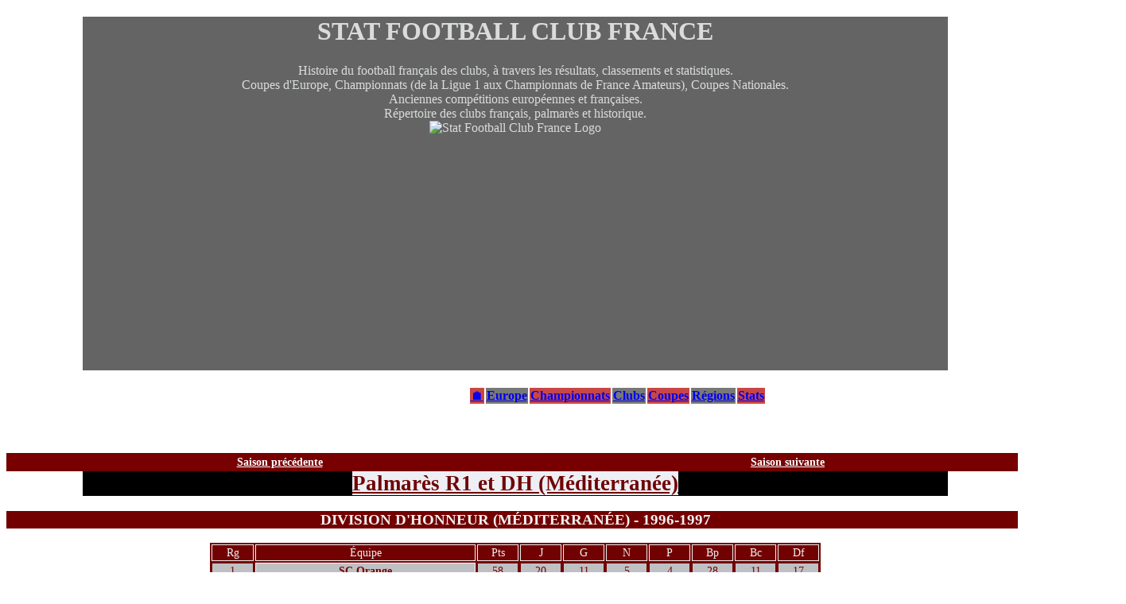

--- FILE ---
content_type: text/html; charset=UTF-8
request_url: https://www.statfootballclubfrance.fr/med-dh-1997.php
body_size: 2506
content:
<!DOCTYPE html>
<html lang="fr" >
   <head><meta http-equiv="Content-Type" content="text/html; charset=utf-8" />
       <title>Division d'Honneur - Méditerranée 1996-1997</title>
	   
	   <meta name="Description" content="Division d'Honneur - Méditerranée Football 1996-1997" />
		 <meta name="viewport" content="initial-scale=0.8" />
			<link rel="stylesheet" media="screen" type="text/css" title="hs" href="cssstato.css" />
			<link rel="icon" href="favicon.ico" />
			<link rel="canonical" href="entstato2.html" />
				<link rel="canonical" href="menustato4.html" />
				<link rel="canonical" href="piedpstato.php" />
				<link rel="canonical" href="#clubr" /> 
	</head>
	
	<body>
		
<link rel="canonical" href="entstato3.html" />

 <!-- Histats.com  START  (aync)-->
<script type="text/javascript">var _Hasync= _Hasync|| [];
_Hasync.push(['Histats.start', '1,4055377,4,0,0,0,00010000']);
_Hasync.push(['Histats.fasi', '1']);
_Hasync.push(['Histats.track_hits', '']);
(function() {
var hs = document.createElement('script'); hs.type = 'text/javascript'; hs.async = true;
hs.src = ('//s10.histats.com/js15_as.js');
(document.getElementsByTagName('head')[0] || document.getElementsByTagName('body')[0]).appendChild(hs);
})();</script>
<noscript><a href="/" target="_blank"><img  src="//sstatic1.histats.com/0.gif?4055377&101" alt="php hit counter" border="0"></a></noscript>
<!-- Histats.com  END  -->


<!-- Global site tag (gtag.js) - Google Analytics -->
<script async src="https://www.googletagmanager.com/gtag/js?id=G-SF07C89P9Y"></script>
<script>
  window.dataLayer = window.dataLayer || [];
  function gtag(){dataLayer.push(arguments);}
  gtag('js', new Date());

  gtag('config', 'G-SF07C89P9Y');
</script>

<script async src="https://pagead2.googlesyndication.com/pagead/js/adsbygoogle.js?client=ca-pub-4485558666238346"
     crossorigin="anonymous"></script>
</head>
	
	<body>

<div id="titre2">
	<h1>STAT FOOTBALL CLUB FRANCE</h1>
	<p>
	Histoire du football français des clubs, à travers les résultats, classements et statistiques.<br />
	Coupes d'Europe, Championnats (de la Ligue 1 aux Championnats de France Amateurs), Coupes Nationales.<br />
	Anciennes compétitions européennes et françaises.<br />
	Répertoire des clubs français, palmarès et historique.<br />
	<img src="statfoot.jpg" alt="Stat Football Club France Logo" title="Stat Football Club France Logo" style="width:5%" /></p>
	</div>
	
	
	<div id="menu5">

<table style="text-align:center; margin:auto">
	<tr>
		<td style="background:rgb(200,70,70)"><a href="index.php" title="Page accueil statfootballclubfrance.fr">🏠</a></td>
		<td style="background:rgb(120,120,120)"><a href="menueurope.php" title="Menu Coupes d'Europe">Europe</a></td>
		<td style="background:rgb(200,70,70)"><a href="menuchampionnat.php" title="Menu championnats">Championnats</a></td>
		<td style="background:rgb(120,120,120)"><a href="clubs-foot-france-historique.php" title="Clubs français de football">Clubs</a></td>
		<td style="background:rgb(200,70,70)"><a href="menucoupe.php" title="Coupes nationales">Coupes</a></td>
		<td style="background:rgb(120,120,120)"><a href="regions.php" title="Statistiques du football français">Régions</a></td>
		<td style="background:rgb(200,70,70)"><a href="statistiques-football.php" title="Statistiques du football français">Stats</a></td>
	</tr>
	</table>



</div>	

	
	
	
	<div class="classementf">
	
	<div id="clubr"><table class="tablemenu">
		<tr>
			<td><strong><a href="med-dh-1996.php" title="Division d'Honneur - Méditerranée 1995-1996">Saison précédente</a></strong></td>
			<td><strong><a href="med-dh-1998.php" title="Division d'Honneur - Méditerranée 1997-1998">Saison suivante</a></strong></td>
			
			
		</tr>
		
		
	</table>
	
	
	<!-- Load Facebook SDK for JavaScript -->
  <div id="fb-root"></div>
<script async defer crossorigin="anonymous" src="https://connect.facebook.net/fr_FR/sdk.js#xfbml=1&version=v4.0"></script>
 
	
	<h2><a href="historique-med.php" title="Palmarès Championnat Méditerranée">Palmarès R1 et DH (Méditerranée)</a></h2>
	
	
	<h3><strong>DIVISION D'HONNEUR (MÉDITERRANÉE) - 1996-1997</strong></h3>
	
	</div>
	<table>
		<tr>
			<td class="tdclas1">Rg</td>
			<td class="tdclas2">Équipe</td>
			<td class="tdclas1">Pts</td>
			<td class="tdclas1">J</td>
			<td class="tdclas1">G</td>
			<td class="tdclas1">N</td>
			<td class="tdclas1">P</td>
			<td class="tdclas1">Bp</td>
			<td class="tdclas1">Bc</td>
			<td class="tdclas1">Df</td>
		</tr>
		
		
		 
	
		
	<tr class="trclas1">
			<td class="tdclas1">1</td>
			<td class="tdclas2"> <a href="sporting-club-orange.php" title="SC Orange">SC Orange</a></td>
			
			<td class="tdclas1">58</td>
			<td class="tdclas1">20</td>
			<td class="tdclas1">11</td>
			<td class="tdclas1">5</td>
			<td class="tdclas1">4</td>
			<td class="tdclas1">28</td>
			<td class="tdclas1">11</td>
			<td class="tdclas1">17</td>
		</tr>
		
	<tr class="trclas1">
			<td class="tdclas1">2</td>
			<td class="tdclas2">USR Pertuis</a></td>
			
			<td class="tdclas1">57</td>
			<td class="tdclas1">20</td>
			<td class="tdclas1">11</td>
			<td class="tdclas1">4</td>
			<td class="tdclas1">5</td>
			<td class="tdclas1">35</td>
			<td class="tdclas1">25</td>
			<td class="tdclas1">10</td>
		</tr>
		
	<tr class="trclas1">
			<td class="tdclas1">3</td>
			<td class="tdclas2"> <a href="etoile-sportive-de-la-ciotat.php" title="ES La Ciotat">ES La Ciotat</a></td>
			
			<td class="tdclas1">55</td>
			<td class="tdclas1">20</td>
			<td class="tdclas1">11</td>
			<td class="tdclas1">2</td>
			<td class="tdclas1">7</td>
			<td class="tdclas1">29</td>
			<td class="tdclas1">16</td>
			<td class="tdclas1">13</td>
		</tr>
		
	<tr class="trclas1">
			<td class="tdclas1">4</td>
			<td class="tdclas2"> <a href="sporting-club-de-toulon.php" title="SC Toulon (B)">SC Toulon (B)</a></td>
			
			<td class="tdclas1">52</td>
			<td class="tdclas1">20</td>
			<td class="tdclas1">8</td>
			<td class="tdclas1">8</td>
			<td class="tdclas1">4</td>
			<td class="tdclas1">29</td>
			<td class="tdclas1">19</td>
			<td class="tdclas1">10</td>
		</tr>
		
	<tr class="trclas1">
			<td class="tdclas1">5</td>
			<td class="tdclas2"> <a href="association-sportive-cagnes-le-cros.php" title="AS Cagnes-Le Cros">US Cagnes-sur-Mer</a></td>
			
			<td class="tdclas1">46</td>
			<td class="tdclas1">20</td>
			<td class="tdclas1">7</td>
			<td class="tdclas1">5</td>
			<td class="tdclas1">8</td>
			<td class="tdclas1">15</td>
			<td class="tdclas1">19</td>
			<td class="tdclas1">-4</td>
		</tr>
		
	<tr class="trclas1">
			<td class="tdclas1">6</td>
			<td class="tdclas2">AC Port-de-Bouc</a></td>
			
			<td class="tdclas1">45</td>
			<td class="tdclas1">20</td>
			<td class="tdclas1">7</td>
			<td class="tdclas1">4</td>
			<td class="tdclas1">9</td>
			<td class="tdclas1">25</td>
			<td class="tdclas1">26</td>
			<td class="tdclas1">-1</td>
		</tr>
		
	<tr class="trclas1">
			<td class="tdclas1">7</td>
			<td class="tdclas2"> <a href="union-sportive-de-marignane.php" title="Marignane-Gignac-Côte Bleue FC">US Marignane</a></td>
			
			<td class="tdclas1">45</td>
			<td class="tdclas1">20</td>
			<td class="tdclas1">8</td>
			<td class="tdclas1">1</td>
			<td class="tdclas1">11</td>
			<td class="tdclas1">18</td>
			<td class="tdclas1">31</td>
			<td class="tdclas1">-13</td>
		</tr>
		
	<tr class="trclas1">
			<td class="tdclas1">8</td>
			<td class="tdclas2"> <a href="gap-hautes-alpes-football.php" title="Gap Foot 05">Gap FC</a></td>
			
			<td class="tdclas1">45</td>
			<td class="tdclas1">20</td>
			<td class="tdclas1">8</td>
			<td class="tdclas1">1</td>
			<td class="tdclas1">11</td>
			<td class="tdclas1">26</td>
			<td class="tdclas1">31</td>
			<td class="tdclas1">-5</td>
		</tr>
		
	<tr class="trclas1">
			<td class="tdclas1">9</td>
			<td class="tdclas2"> <a href="racing-club-de-grasse.php" title="RC Pays de Grasse">RC Grasse</a></td>
			
			<td class="tdclas1">44</td>
			<td class="tdclas1">20</td>
			<td class="tdclas1">7</td>
			<td class="tdclas1">3</td>
			<td class="tdclas1">10</td>
			<td class="tdclas1">24</td>
			<td class="tdclas1">26</td>
			<td class="tdclas1">-2</td>
		</tr>
		
	<tr class="trclas1">
			<td class="tdclas1">10</td>
			<td class="tdclas2"> <a href="union-sportive-le-pontet.php" title="US Le Pontet Grand Avignon">US Le Pontet</a></td>
			
			<td class="tdclas1">43</td>
			<td class="tdclas1">20</td>
			<td class="tdclas1">6</td>
			<td class="tdclas1">5</td>
			<td class="tdclas1">9</td>
			<td class="tdclas1">19</td>
			<td class="tdclas1">26</td>
			<td class="tdclas1">-7</td>
		</tr>
		
	<tr class="trclas1">
			<td class="tdclas1">11</td>
			<td class="tdclas2"> <a href="olympique-de-marseille.php" title="Olympique Marseille (C)">Olympique Marseille (C)</a></td>
			
			<td class="tdclas1">38</td>
			<td class="tdclas1">20</td>
			<td class="tdclas1">4</td>
			<td class="tdclas1">6</td>
			<td class="tdclas1">10</td>
			<td class="tdclas1">15</td>
			<td class="tdclas1">33</td>
			<td class="tdclas1">-18</td>
		</tr>
		
	<tr class="trclas1">
			<td class="tdclas1">12</td>
			<td class="tdclas2"> <a href="avenir-club-d-avignon.php" title="AC Avignon">FC Avignon</a></td>
			
			<td class="tdclas1">0</td>
			<td class="tdclas1">0</td>
			<td class="tdclas1">0</td>
			<td class="tdclas1">0</td>
			<td class="tdclas1">0</td>
			<td class="tdclas1">0</td>
			<td class="tdclas1">0</td>
			<td class="tdclas1">0</td>
		</tr>
		
	</table>
	
	
	<p class="pclas"> </p>
	
	
	
	<p style="text-align:center"><a href="historique-championnat-ligue-1.php" title="Palmarès Championnat de France Ligue 1 football">L1 |</a>
							<a href="historique-championnat-ligue-2.php" title="Palmarès Championnat de France Ligue 2 football"> L2 |</a>
							<a href="historique-championnat-national.php" title="Palmarès Championnat de France National football"> Nat1 |</a>
							<a href="historique-championnat-cfa.php" title="Palmarès Championnat de France National 2 football"> Nat2 |</a>
							<a href="historique-championnat-cfa2.php" title="Palmarès Championnat de France National 3 football"> Nat3 </a><br />
							<a href="historique-coupe-de-france.php" title="Palmarès Coupe de France de Football">Coupe de France |</a>
							<a href="historique-coupe-de-la-ligue.php" title="Palmarès Coupe de la Ligue de Football"> Coupe de la Ligue </a><br />
							<a href="europe-ligue-des-champions.php" title="Historique Ligue des Champions Football">Ligue des Champions |</a>
							<a href="europe-ligue-europa.php" title="Historique Ligue Europa Football"> Ligue Europa </a><br />
							<a href="clubs-foot-france-historique.php" title="Clubs français de football">Clubs |</a>
							<a href="statistiques-football.php" title="Statistiques sur le football français"> Statistiques</a><br />
							<a href="statomentionslegales.php" title="Mentions légales statfootballclubfrance.fr">Mentions légales</a></p>	</div>
	
	</body>
	</html>


--- FILE ---
content_type: text/html; charset=utf-8
request_url: https://www.google.com/recaptcha/api2/aframe
body_size: 268
content:
<!DOCTYPE HTML><html><head><meta http-equiv="content-type" content="text/html; charset=UTF-8"></head><body><script nonce="AfYynscEV7XVPKmrDspggw">/** Anti-fraud and anti-abuse applications only. See google.com/recaptcha */ try{var clients={'sodar':'https://pagead2.googlesyndication.com/pagead/sodar?'};window.addEventListener("message",function(a){try{if(a.source===window.parent){var b=JSON.parse(a.data);var c=clients[b['id']];if(c){var d=document.createElement('img');d.src=c+b['params']+'&rc='+(localStorage.getItem("rc::a")?sessionStorage.getItem("rc::b"):"");window.document.body.appendChild(d);sessionStorage.setItem("rc::e",parseInt(sessionStorage.getItem("rc::e")||0)+1);localStorage.setItem("rc::h",'1763262576177');}}}catch(b){}});window.parent.postMessage("_grecaptcha_ready", "*");}catch(b){}</script></body></html>

--- FILE ---
content_type: text/css
request_url: https://www.statfootballclubfrance.fr/cssstato.css
body_size: 3393
content:
/* G�n�ral */

body
{
	background-image: url('fecrangris.jpg');
	width:100%;
	min-width:320px;
}

h1
{
	text-align: center;
}

a:hover {
color:rgb(250,7,7);
background:yellow;
}

#clubr table {
	width:100%;
}



/*En t�te pages */

#titre2
{
	width: 85%;
	margin:auto;
	background:rgb(100,100,100);
	color:rgb(218,220,220);
	text-align:center;
}

#titre1
{
	position:absolute;
	left:21%;
	width:79%;
	margin:auto;
	background:rgb(100,100,100);
	color:rgb(218,220,220);
}

#titre1 h1 {
text-align:center;
}

#titre1 p {
text-align:center;
font-weight:bold;
}

/* Menu */

#menu3
{
	position:fixed;
	top:20px;
	width:20%;
	background:rgb(150,150,150);
	color:orange;
	font-weight:bold;
	text-align: center;
}

#menu3 h5
{
	color:red;
	background:rgb(220,220,220);
	text-align:center;
	font-weight:bold;
	font-size:1.1em;
}

#menu3 a
{
	color:rgb(250,10,10);
	font-weight:bold;
	font-size:1.1em;
}

#menu3 a:hover {
color:rgb(250,5,5);
background:yellow;
}

#menu3 h2 {
color:white;
background:black;
}

#menu3 li
{
	text-align: center;
	font-weight:bold;
	background:rgb(50,50,50);
}

#menu3 ul
{
	list-style-type: none;
	background:rgb(100,100,100);
}

/* Fiches clubs */

#menuclub
{
	position:fixed;
	width:10%;
	margin:auto;
	text-align:center;
	background:black;
	color:yellow;
	font-weight:bold;
}

#menuclub2
{
	position:fixed;
	width:20%;
	margin:auto;
	text-align:center;
	background:black;
	color:yellow;
	font-weight:bold;
}



#menuclub a, #menuclub2 a
{
	color:yellow;
	font-weight:bold;
}

/*Menu horizontal*/
h2 {
	background:black;
	color:rgb(245,100,50);
	font-size:170%;
	width:85%;
	margin:auto;
	text-align:center;
}	

#menu4 {
margin-top:20px;
margin-bottom:50px;
font-weight:bold;
margin-left:auto;
margin-right:auto;
 width:100%;
 height:auto;
}

#menu4 ul {

 padding:auto;
 margin:auto;
 width:auto;
 list-style-type:none;
 text-align:center;
 background:black;
 
 }
#menu4 li {
 float:left;
 margin:auto;
 text-align:center;
 width:16%;
 height:auto;
 padding:0;
 background-color:blue;
 }
#menu4 li a {
 display:block;
 text-align:center;
 color:white;
 text-decoration:none;
 padding:auto;
 }
#menu4 li a:hover {
 color:#FFD700;
 background:rgb(248,244,247);
 }
 
 #menu4 ul li ul {
 display:none;
 }
 
 #menu4 ul li:hover ul {
 display:block;
 }
#menu4 li:hover ul li {
 float:none;
 width:100%;
 }
 
 #menu4 li ul {
 list-style:none;
 margin-top:5%;
 width:14%;
 }
 
 #menu4 li ul {
	
	text-align:center;
	margin-bottom:auto;
	width:100%;
}
 
 #menu4 li ul a {
	
	text-align:center;
	width:100%;
	margin:auto;
}
 
#menu5 {
margin-top:20px;
margin-bottom:60px;
font-weight:bold;
margin-left:10%;
margin-right:10%;
 width:100%;
 height:auto;
 
}

#menu5 ul {

 padding:auto;
 margin:auto;
 width:center;
 height:auto;
 list-style-type:none;
 text-align:center;
 background:black;
 
 
 }
#menu5 li {

 float:left;
 margin:auto;
 text-align:center;
 vertical-align:center;
 height:auto;
 padding:0;
 background-color:grey;
 border:solid;
 border-color: red;
 word-wrap: break-word;
 
 }
#menu5 li a {
 display:block;
 text-align:center;
 color:white;
 text-decoration:none;
 padding:auto;
 
 }
#menu5 li a:hover {
 color:red;
 background:rgb(248,244,247);
 }
 
 #menu5 ul li ul {
 display:none;
 }
 
 #menu5 ul li:hover ul {
 display:block;
 }
#menu5 li:hover ul li {
 float:none;
 width:100%;
 }
 
 #menu5 li ul {
 list-style:none;
 margin-top:5%;
 width:14%;
 }
 
 #menu5 li ul {
	
	text-align:center;
	margin-bottom:auto;
	width:100%;
}
 
 #menu5 li ul a {
	
	text-align:center;
	width:100%;
	margin:auto;
}
  
  
 
 
 
 
 
 
 
 
 
 
 
#mm2 {
	
	text-align:center;
	font-size:1.2em;
	
} 
 
#mm2 a {
	
	color:white;
	background:black;
	font-size:1.2em;
	
}

#mm2 a:hover {
	
	color:red;
	
}

/* Liste des clubs fran�ais */

#listeclub
{
	position: absolute;
	left: 42%;
	top:150px;
	width:58%;
	

}

#listeclub table
{
	width:98%;
	margin:auto;
	text-align:center;
	
}

#listeclub caption
{
	background:black;
	color:yellow;
	font-weight:bold;
	font-size:1.5em;
}

#listeclub #ligue
{
	background:rgb(100,100,100);
	color:orange;
	font-weight:bold;
	font-size:1.8em;
}

#listeclub #nclub
{
	background:rgb(234,190,190);
	font-weight:bold;
}

#listeclub #ligue1
{
	background:rgb(100,100,100);
	font-weight:bold;
	color:white;
}

#listeclub table a
{
	color:rgb(250,2,2);
}

#listeclub #nive
{
	color:yellow;
	background:black;
}

/*INDEX.PHP */
.aujourdui p
{
	text-align:center;
	background:white;
}



/*Autres pages du site*/

.corpsclub
{
	position: absolute;
	left: 21%;
	top: 150px;
	background-image: url('fecrangris.jpg');
	width: 79%;
	font-size: 0.9em;
}

.corpsclub h1
{
	background: black;
	color: white;
}



.corpsclub h3
{
	background:rgb(2,1,5);
	color:rgb(246,246,246);
	width:68%;
	text-align:center;
	font-size:130%;																														
}

.corpsclub h4
{
	background:rgb(120,121,121);
	font-size:150%;
	text-align:center;
	width:68%;
}

#gen {
	width:85%;
	margin:auto;
}

#actusport {
	float:right;
	width:30%;
	margin-top:20px;
}

#actu {
	width:100%;
	margin:auto;
}

#actu caption {
background:black;
color:orange;
}

#pagegen {
	margin:auto;
	width:80%;
}

#pagegen h3 {
	background:rgb(2,1,250);
	color:rgb(246,246,246);
	margin:auto;
	font-size:130%;	
	width:100%;
	text-align:center;
}

#pagegen h4 {
	background:rgb(249,1,4);
	color:rgb(246,246,246);
	margin-top:10px;
	margin:auto;
	font-size:95%;	
	width:70%;
	text-align:center;
}

#pagegen h5 {
	background:rgb(1,249,4);
	color:rgb(46,40,46);
	margin-top:10px;
	margin:auto;
	font-size:95%;	
	width:70%;
	text-align:center;
}


#pagegen h4 a {
	color:yellow;
}

#pagegen h4 a:hover {
	color:green;
	background:yellow;
}

#pagegen h5 a {
	color:yellow;
}

#pagegen h5 a:hover {
	color:green;
	background:yellow;
}

.tabprin {
font-weight:bold;
margin-bottom:15px;
width:95%;
font-size:0.8em;
}

.tabprin caption {
font-size:1.4em;
text-align:center;
background:brown;
color:white
}

.tatr1 {
height:20px;
background:rgb(100,100,100);
color:orange;
}

.tatr2 {
height:1px;
}

.tatr3 {
background:black;
color:yellow;
}

.tatr4 {
background:black;
color:orange;
text-align:center;
}

.tatd1 {
background:rgb(120,120,120);
font-size:150%;
text-align:center;
}

.tatd1 a {
color:white;
background:red;
font-size:80%;
}

.tatd1 a:hover {
color:rgb(250,4,4);
background:yellow;
font-size:80%;
}

.tatd2 {
width:10%;
}

.tatd3 {
width:69%;
}

.tatd4 {
width:1%;
}

.tatd5 {
width:10%;
background:rgb(134,90,90);
color:white;
text-align:center;
}

.tatd55 {
width:20%;
background:rgb(134,90,90);
color:white;
text-align:center;
}

.tatd66 {
width:59%;
background:rgb(184,140,140);
text-align:center;
font-size:1.2em;
}

.tatd6 {
width:69%;
background:rgb(184,140,140);
text-align:center;
font-size:1.2em;
}

.tatd7 {
text-align:center;
font-size:150%;
color:white;
}

.tatd8 {
width:10%;
background:rgb(25,50,80);
color:white;
text-align:center;
}

.tatd9{
width:69%;
background:rgb(25,50,80);
color:rgb(220,220,220);
font-weight:bold;
font-size:120%;
text-align:center;
}

.tatd10 {
width:3px;
background:green;
}

/*Pages historiques de championnats*/
.palm table {
 width:60%;
 margin:auto;
 border:solid;
 border-color:red;
 text-align:center;
 }

 .palm table a {
	font-weight:bold;
	color:rgb(150,0,15);
}
 
 .palm table td {
	border:solid;
	border-color:orange;
}
 
.tpalmtr1 {
	color:orange;
	background:black;
	text-align:center;
}

.tpalmtr2 {
	background:rgb(250,215,212);
}

.tpalmtr3 {
	background:rgb(250,250,130);
}

.tpalmtd1 {
	width:14%;
}

.tpalmtd2 {
	width:36%;
}

.tpalmtd3 {
	width:20%;
}

.tpalmtd4 {
	width:70%;
}

.tpalmtd5 {
	width:20%;
}

.tdexc {
	font-weight:bold;
	background:orange;
}



.tablemenu td {
	background:rgb(120,0,0);
}

.tablemenu td a {
	color:white;
}

.tablemenu td a:hover {
	color:red;
	background:yellow;
}

/* Pages classements championnats */
.classementf h2 a {
	color:rgb(112,3,4);
	background:rgb(237,239,244);
}

.classementf h2 a:hover {
	color:rgb(249,0,4);
	background:rgb(218,155,0);
}

.classementf h3 {
	text-align:center;
	background:rgb(115,0,0);
	color:rgb(240,240,240);
}

.classementf table {
	width:60%;
	margin:auto;
	text-align:center;
	background:rgb(114,1,1);
	color:rgb(239,239,239);
	font-size:0.9em;
	
}

.tdclas1 {
	width:7%;
	border:solid;
	border-width:0.1px;
}

.tdclas2 {
	width:37%;
	border:solid;
	border-width:0.5px;
	border-color:rgb(249,247,248);
	
}



.trclas1 {
	color:rgb(113,2,2);
	background:rgb(191,192,195);
}



.classementf table .trclas1 a {
	color:rgb(116,5,4);
	font-weight:bold;
}

.classementf table a:hover {
	color:rgb(116,3,5);
	background:rgb(243,243,5);
}

.pclas {
	width:60%;
	margin:auto;
	text-align:center;
	font-style:italic;
	background:rgb(242,243,238);
	color:rgb(116,3,1);
}

.classementf p {
	text-align:center;
	color:rgb(118,5,2);
}

.classementf p a {
	background:rgb(113,6,3);
	color:yellow;
}

.classementf p a:hover {
	background:yellow;
	color:rgb(114,5,4);
}

.classementf h4 {
	width:60%;
	background:rgb(2,3,5);
	
}

/*Coupe d'Europe*/

.reseurope h3 {
	text-align:center;
	background:rgb(20,100,100);
	color:yellow;
	width:40%;
	margin:auto;
}

.reseurope a {
	color:yellow;
}
.reseurope a:hover {
	color:red;
}
.reseurope table {
	width:80%;
	border:solid;
	text-align:center;
	margin:auto;
	font-weight:bold;
}
.tabeur1 {
	background:rgb(250,250,130);
}
.tabeur2 {
	background:rgb(224,212,171);
}
.reseurope table a {
	color:blue;
}
.reseurope table a:hover {
	background:orange;
	color:blue;
}
.reseurope td {
	border:solid;
	border-color:white;
	
}
.tdeurope1 {
	width:12%;
}
.tdeurope2 {
	width:52%;
}
.tdeurope11 {
	font-size:1.2em;
	color:green;
	background:rgb(250,230,180);
	width:12%;
}
.tdeurope12 {
	font-size:1.2em;
	color:orange;
	background:rgb(250,230,180);
	width:12%;
}
.tdeurope13 {
	font-size:1.2em;
	color:red;
	background:rgb(250,230,180);
	width:12%;
}
#retmeneur {
	position:fixed;
	margin:auto;
	width:7%;
	font-size:0.8em;
	margin-top:80px;
	border:solid;
	background:rgb(250,230,180);
	text-align:center;
}

/* R�sultats d�taill�s Coupe de France */

.palm h3 {
	width:30%;
	background:black;
	color:orange;
	margin:auto;
	text-align:center;
}

.tdcf1 {
	width:42%;
}

.tdcf2 {
	width:16%;
	font-weight:bold;
}

.lienq1 {
	background:rgb(241,190,208);

}

.saim1 {
	color:orange;
}
.tablemenu .saim1 a {
	color:yellow;
}



#tida
{
	background:black;
	color:white;
	text-align:center;
}

#presentationclub
{
	
	background: rgb(200,200,200);
	font-weight: bold;
	margin: auto;
	width: 40%;
	text-align: center;
}

#niveauclub
{
	
	background: rgb(200,200,200);
	font-weight: bold;
	font-style: italic;
	font-size: 1.2em;
	width: 40%;
	margin: auto;
	text-align: center;
	margin-top: 10px;
	margin-bottom: 10px;
}

#pimage
{
	margin: auto;
	text-align: center;
	background: rgb(200,200,200);
	font-style: italic;
	width: 40%;
}

#palmares
{
	margin-top: 10px;
	background: rgb(200,200,200);
	font-weight: bold;
	width: 70%;
	margin: auto;
	color: black;
	text-align: center;
}

#titpalmares
{
	text-align: center;
	font-size: 1.2em;
	color:white;
	background: black;
}

#entchampionnat
{
	color: yellow;
	background:black;
	width: 70%;
	margin: auto;
	text-align: center;
	margin-bottom: 10px;
}

#bilanchampionnat
{
	margin-top: 10px;
	background: white;
	font-weight: bold;
	width: 70%;
	margin: auto;
	color: black;
	text-align: center;
	
}

#titbilanchampionnat1
{
	background: rgb(234,190,190);
	color: black;
	font-weight:bold;
	font-size:1.1em;
}

#titbilanchampionnat2
{
	background:rgb(60,60,60);
	color: yellow;
	font-weight:bold;
}

#titbilanchampionnat2 a
{
	color: white;
	font-weight:bold;
	font-size:1.1em;
}

#titbilanchampionnat
{
	background: black;
	color: white;
}

#precision
{
	width: 70%;
	margin: auto;
	text-align: center;
	background: rgb(200,200,200);
	font-style: italic;
	margin-bottom: 10px;
	font-weight: bold;
	color:black;
}

#titdetailchamp
{
	color: white;
	background: black;
}

#tabres table
{
	width:70%;
	background:white;
	margin:auto;
	text-align:center;
	font-weight:bold;
}

#tabres #dc
{
	width:15%;
	font-size:0.9em;
	background:rgb(200,200,200);
}

#tabres #ne
{
	width:26%;
	background:rgb(234,190,190);
}

#tabres #vs
{
	width:2%;
	background:rgb(234,190,190);
}



/* Palmar�s championnats */

#nomchamp
{
	background: rgb(100,100,100);
	color: orange;
	text-align:center;
}

#nomchamp caption
{
	width: 80%;
	margin: auto;
	text-align:center;
	font-size:1.2em;
}

/* Classement des championnats */
#classetitre
{
	background:black;
	color:orange;
	text-align:center;
}

#psynt
{
	width:75%;
	
	color:rgb(248,0,0);
	font-style: italic;
	font-weight:bold;
	text-align:center;
	margin:auto;
	margin-bottom:10px;
	font-size:1.2em;
}


/* R�sultats des championnats */

.corpsclub1
{
	position: absolute;
	left: 21%;
	top: 200px;
	background-image: url('fecrangris.jpg');
	width: 79%;
	font-size: 0.9em;
	text-align:center;
}

.corpsclub1 h1, h4
{
	background:rgb(100,100,100);
	text-align:center;
	color:white;
	width:70%;
	margin:auto;
	text-align:center;
	margin-top:10px;
}

.corpsclub table
{
	background:rgb(234,190,190);
	margin:auto;
	width:75%;
}

/* Coupes nationales */

#coupes table
{
	font-size: 0.9em;
	width: 55%;
	margin: auto;
	text-align: center;
	font-weight: bold;
}

#introactu
{
	position:absolute;
	top:200px;
	left:40px;
	width:30%;
	margin:auto;
	text-align:center;
	
	font-weight:bold;
}


#res {
 text-align:center;
 }
 
 #res a {
 color:rgb(5,0,0);
 }
 
 #res a:hover {
 color:rgb(250,3,3);
 }
 
 #res table {
 width:50%;
 margin:auto;
 }
 
 #res caption {
 background:black;
 color:orange;
 }
 
 #res td {
 background:rgb(255,255,130);
 }
 
 #res #t1{
 width:45%;
 }
 
 #res #t3{
 width:45%;
 }
 
 #res #t2 {
 width:10%;
 color:orange;
 background:black;
 }
	

#menu ul {
 margin:0;
 padding:0;
 width:900px;
 list-style-type:none;
 text-align:center;
 }
#menu li {
 float:left;
 margin:auto;
 width:120px;
 padding:0;
 background-color:black;
 }
#menu li a {
 display:block;
 width:120px;
 text-align:center;
 color:rgb(250,248,249);
 text-decoration:none;
 padding:5px;
 }
#menu li a:hover {
 color:#FFD700;
 }
 
 #menu ul li ul {
 display:none;
 }
 
 #menu ul li:hover ul {
 display:block;
 }
#menu li:hover ul li {
 float:none;
 }
 
 #menu li ul {
 position:absolute;
 margin-top:0px;
 width:120px;
 }

/* Pages clubs foot france historique */

.palm .tabclub {
	width:90%;
}

.tabclub .tpalmtr1 {
background:orange;
color:black;
font-weight:bold;
}

.tabclub .tpalmtr4 {
background:rgb(155,165,185);
font-weight:bold;
}

.tabclub .tpalmclubtr2 {
background:rgb(80,60,40);
color:rgb(210,230,250);
}

.tabclub tr{
background:rgb(250,245,133);
}

/* Pages classement des clubs fran�ais */

.classementclub table {
	width:80%;
	margin:auto;
	text-align:center;
	background:rgb(133,217,208);
	border:solid;
}

.classementclub a {
	color:rgb(112,4,8);
	font-weight:bold;
}

.classfrtd1 {
	width:10%;
}

.classfrtd2 {
	width:35%;
}

.classfrtd3 {
	width:20%;
}

.classfrtd4 {
	width:10%;
	color:white;
	background:black;
}

.classfrtd5 {
	width:35%;
	background:rgb(243,245,132);
}

.classfrtd6 {
	width:20%;
	background:rgb(75,2,7);
	color:white;
}

.classfrtr1 {
	background:rgb(35,68,54);
	color:orange;
}

.palm p {
	text-align:center;
	width:80%;
	margin:auto;
}

/* Pages r�sultats matchs par division et par journ�e */

#tabresultat h3 {
	width:85%;
	margin:auto;
	text-align:center;
	background:rgb(75,3,3);
	color:rgb(247,249,245);
}

#tabresultat table {
	width:85%;
	margin:auto;
	text-align:center;
	
}

#tabresultat table a {
	color:rgb(117,6,4);
	font-weight:bold;
}



.tdres1 {
	width:44%;
	background:rgb(213,216,218);
	text-align:right;
	color:rgb(115,7,3);
}

.tdres2 {
	width:12%;
	background:rgb(115,7,4);
	color:orange;
}

.tdres3 {
	width:44%;
	background:rgb(213,216,218);
	text-align:left;
	color:rgb(115,6,3);
}

/* Pages statistiques tableaux */

#stat p {
	background:rgb(245,245,176);
}

#stat h2 {
	color:orange;
	background:black;
	font-weight:bold;
	font-size:1.3em;
	width:60%;
	margin:auto;
}

#stat table {
	margin:auto;
	text-align:center;
	background:rgb(217,219,221);
	color:rgb(123,2,7);
}

.stattd1 {
	width:15%;
}

.stattd2 {
	width:70%;
}

/* Pages fiches club */
	
#ficheclub {
	background:rgb(230,232,234);
}

#ficheclub h3 {
	width:50%;
	margin:auto;
	color:orange;
	background:black;
	text-align:center;
}
	
#ficheclub table {
		width:60%;
		margin:auto;
		text-align:center;
		font-size:0.8em;
}

#ficheclub p {
	font-size:0.8em;
}

#ficheclub table caption {
	font-weight:bold;
	font-size:1.4em;
}

#ficheclub table a {
	color:yellow;
	background:rgb(116,4,3);
	
}

.tdtit {
	font-weight:bold;
	font-size:1.4em;
}

.tdtit1 {
	font-weight:bold;
}

.trtit {
	font-weight:bold;
	background:orange;
}

.tdcc18 {
	width:12%;
	text-align:center;
}

.tdtabeur1 {
	width:28%;
	font-weight:bold;
	color:white;
	background:rgb(114,5,3);
}

.tdtabeur2 {
	width:4%;
}

.tdtabeur3 {
	width:2%;
	background:rgb(114,5,3);
	color:white;
}

#tpalmares td a {
	color:rgb(114,5,3);
	background:white;
}

#tpalmares td a:hover {
	color:white;
	background:rgb(114,5,3);
}

#ficheclub table .tdcc18 a {
	color:rgb(117,4,3);
	background:white;
}

#ficheclub table .tdcc18 a:hover {
	background:rgb(117,4,3);
	color:white;
}

.tdcc6 {
	width:7%;
	text-align:center;
}

.tdeur1 {
	width:12%;
}

.tdeur2 {
	width:44%;
}

.tdcares1 {
	width:10%;
}

.tdcares2 {
	width:20%;
}

.tdcares3 {
	width:19%;
}

.tdcares4 {
	width:2%;
}

#ficheclub p {
	text-align:center;
}

.pmenuclub  {
	width:30%;
	margin:auto;
	background:rgb(116,6,3);
}

.pmenuclub a {
	font-size:1.5em;
	font-weight:bold;
	color:white;
}

.pmenuclub a:hover {
	font-size:1.5em;
	font-weight:bold;
	color:orange;
	background:black;
}

#gdmenu p {
	margin-top:80px;
	font-size:1.8em;
	text-align:center;
}

#gdmenu a {
	color:red;
	background:yellow;
}

#gdmenu a:hover {
	color:yellow;
	background:red;
}


#ficheclub span {
	color:red;
}

#ficheclub img {
	width:5%;
}

#ficheclub .cfrcli td a {
	color:rgb(117,4,4);
	background:white;
}

#ficheclub .cfrcli td a:hover {
	background:rgb(117,4,4);
	color:white;
}

#ficheclub #tabeuropeen {
	width:80%;
	margin:auto;
}

#ficheclub table .tdeur1 a {
	color:white;
	background:rgb(116,5,3);
}

#ficheclub table .tdeur1 a:hover {
	background:white;
	color:rgb(116,5,3);
}
